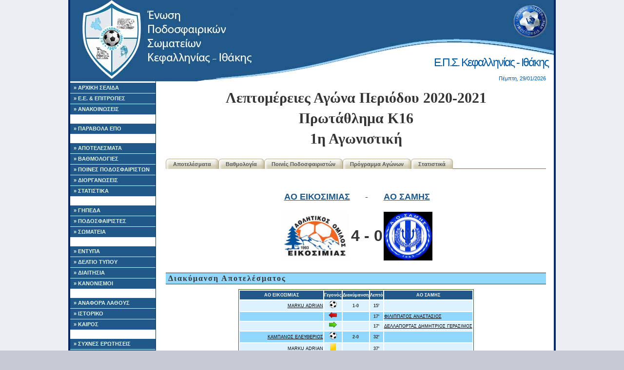

--- FILE ---
content_type: text/html; charset=UTF-8
request_url: http://www.epski.gr/results/display_game.php?game_id=2624
body_size: 4968
content:


<!DOCTYPE html PUBLIC "-//W3C//DTD XHTML 1.0 Strict//EN"
	"http://www.w3.org/TR/xhtml1/DTD/xhtml1-strict.dtd">
<html xmlns="http://www.w3.org/1999/xhtml">
<head><meta http-equiv="Content-Type" content="text/html; charset=utf-8">

    	
	
<title>ΕΠΣΚΙ:  Λεπτομέρειες Αγώνα: ΑΟ ΕΙΚΟΣΙΜΙΑΣ  - ΑΟ ΣΑΜΗΣ, Πρωτάθλημα Κ16, 2020-2021</title>
<link rel="icon" type="image/vnd.microsoft.icon" href="/images/logo.ico">

<script language='javascript' src='/includes/fusionCharts/charts/FusionCharts.js'></script>

<script src="http://code.jquery.com/jquery-1.11.3.min.js"></script>


<link rel="stylesheet" type="text/css" href="/style/basic.css" />
<link rel="stylesheet" type="text/css" href="/style/siteSpecific.css" />

<!--Google analytics -->
	
<!-- -->

</head>
<body>
<!-- Begin Wrapper -->
<div id="wrapper">
    <!-- Begin Header -->
  <div id="header">
   <h1>Ε.Π.Σ. Κεφαλληνίας - Ιθάκης</h1>

	
	<div id="top_date">
          Πέμπτη, 29/01/2026	</div>
  </div>
  <!-- End Navigation -->    <div id="leftcolumn">

    <div id="navigation">
      <ul>
        <li><a href="/" id="home">&raquo; ΑΡΧΙΚΗ ΣΕΛΙΔΑ</a></li>
        <li><a href="/static/board.php" id="laws">&raquo; Ε.Ε. & ΕΠΙΤΡΟΠΕΣ</a></li>
        
        <li><a href="/announcements/announcements.php" id="announcement">&raquo; ΑΝΑΚΟΙΝΩΣΕΙΣ</a></li>
        <li><br/></li>
     	<li><a href="https://paravola.epo.gr/" id="enosiako">&raquo; ΠΑΡΑΒΟΛΑ ΕΠΟ </a></li>
	
        <li><br/></li>
        <li><a href="/results/results.php" id="results">&raquo; ΑΠΟΤΕΛΕΣΜΑΤΑ</a></li>
        <li><a href="/results/ranking.php" id="ranking">&raquo; ΒΑΘΜΟΛΟΓΙΕΣ</a></li>
        <li><a href="/results/player_forfeits.php" id="player_forfeits">&raquo; ΠΟΙΝΕΣ ΠΟΔΟΣΦΑΙΡΙΣΤΩΝ</a></li>
        <li><a href="/results/schedule.php" id="schedule">&raquo; ΔΙΟΡΓΑΝΩΣΕΙΣ</a></li>
        <li><a href="/results/stats/stats.php" id="stats">&raquo; ΣΤΑΤΙΣΤΙΚΑ</a></li>
        <li><br/></li>
        <li><a href="/field/fields_map.php" id="fields">&raquo; ΓΗΠΕΔΑ</a></li>
        <li><a href="/players/players.php" id="players">&raquo; ΠΟΔΟΣΦΑΙΡΙΣΤΕΣ</a></li>
        <li><a href="/teams/teams.php" id="teams">&raquo; ΣΩΜΑΤΕΙΑ</a></li>
	    <li><br/></li>
        <li><a href="/static/laws.php" id="laws">&raquo; ΕΝΤΥΠΑ</a></li>
        <li><a href="/static/newspaper.php" id="newspaper">&raquo; ΔΕΛΤΙΟ ΤΥΠΟΥ</a></li>
        <li><a href="/static/refiles.php" id="refiles">&raquo; ΔΙΑΙΤΗΣΙΑ</a></li>
        <li><a href="http://www.epo.gr/Default.aspx?a_id=42346" id="lawepo">&raquo; ΚΑΝΟΝΙΣΜΟΙ</a></li>
        <li><br/></li>
        <li><a href="/error_reporting.php" id="error_reporting">&raquo; ΑΝΑΦΟΡΑ ΛΑΘΟΥΣ</a></li>
        <li><a href="/" id="history">&raquo; ΙΣΤΟΡΙΚΟ</a></li>
        <li><a href="/static/weather.php" id="weather">&raquo; ΚΑΙΡΟΣ</a></li>
        <li><br/></li>
        <li><a href="/static/faq.php" id="faq">&raquo; ΣΥΧΝΕΣ ΕΡΩΤΗΣΕΙΣ</a></li>
        <li><a href="/static/links.php" id="links">&raquo; ΧΡΗΣΙΜΟΙ ΣΥΝΔΕΣΜΟΙ</a></li>
		<li><a href="/static/contact.php" id="contact">&raquo; ΕΠΙΚΟΙΝΩΝΙΑ</a></li>
      </ul>
    </div>


    <div class='center'>
      <br/>
      
      
      
      <br /><a href="http://www.mirabel.gr" target="_blank"><img src="http://www.epski.gr/images/sponsors/mirabel_hotel_logo.png" alt="Mirabel CityCenter Hotel " width="170" border="0" /></a><br /><a href="http://www.ionionpelagos.com" target="_blank"><img src="http://www.epski.gr/images/sponsors/logo.jpg" alt="IONION P. LINES" width="170" border="0" /></a><br /><a href="https://www.facebook.com/Ristretto-Cafe-argostoli-" target="_blank"><img src="http://www.epski.gr/images/sponsors/Untitled-2.jpg" alt="Ristretto Cafe - Coffee Mill" width="170" border="0" /></a>
      <br /><br />
      Επισκέπτες αυτή τη στιγμή:<br />
      
    
	<br /><br />
    

    </div>
  </div>
  <!-- Begin Main Column -->
  <div id="maincolumn">


    <h1>Λεπτομέρειες Αγώνα Περιόδου 2020-2021<br />Πρωτάθλημα Κ16<br />1η  Αγωνιστική</h1><div id="horizontal_menu">
	<ul>
					<li
							><a href="/results/display_results.php?league_id=131">Αποτελέσματα</a></li>
			
			<li 
							><a href="/results/display_ranking.php?league_id=131">Βαθμολογία</a></li>
		
		<li
					><a href="/results/display_player_forfeits.php?league_id=131">Ποινές Ποδοσφαιριστών</a></li>
		
		<li
					><a href="/results/display_schedule.php?league_id=131">Πρόγραμμα Αγώνων</a></li>
		
		<li
					><a href="/results/stats/display_stats.php?league_id=131">Στατιστικά</a></li>

	</ul>
</div>

<div class="clear"></div>
        <br /><br /><div align='center'><table align='center' border=0 height=80><tr  align='center'><td  align='right'><font size=+1><a href='../teams/display_team.php?team_id=9'>ΑΟ ΕΙΚΟΣΙΜΙΑΣ </a></font></td><td  align='center'><font size=+1>-</font></td><td align='left'><font size=+1><a href='../teams/display_team.php?team_id=10'>ΑΟ ΣΑΜΗΣ</a></font></td></tr><tr><td align='center'><br /><img src='/images/teamLogos/eikosimias.jpg' height='100' border='0' /></td><td align='center'><br /><font size=+3><b>4 - 0</b></font></td><td align='center'><br /><img src='/images/teamLogos/12210998_1514529292204720_243453735_o.jpg' height='100' border='0' /></td></tr></table></div><br />
	
	
<h2>Διακύμανση Αποτελέσματος</h2><div class="table" align="center"><table><th>ΑΟ ΕΙΚΟΣΙΜΙΑΣ </th><th>Γεγονός</th><th>Διακύμανση</th><th>Λεπτό</th><th>ΑΟ ΣΑΜΗΣ</th><tr class='odd'><td  align='right'><a href='../players/display_player.php?player_id=3514'>MARKU ADRIAN  </a> </td><td align='center'><img src="./../../images/ball.png" alt="Γκολ!" border="0" /></td><td align='center'><b>1-0</b></td><td align='center'><b>15'</b></td><td align='left'></td></tr><tr class='even'><td  align='right'></td><td align='center'><img src="./../../images/redArrow.png" alt="Βγήκε" border="0" /></td><td align='center'><b></b></td><td align='center'><b>17'</b></td><td align='left'><a href='../players/display_player.php?player_id=3651'>ΦΙΛΙΠΠΑΤΟΣ ΑΝΑΣΤΑΣΙΟΣ  </a> </td></tr><tr class='odd'><td  align='right'></td><td align='center'><img src="./../../images/greenArrow.png" alt="Μπήκε" border="0" /></td><td align='center'><b></b></td><td align='center'><b>17'</b></td><td align='left'><a href='../players/display_player.php?player_id=3575'>ΔΕΛΛΑΠΟΡΤΑΣ ΔΗΜΗΤΡΙΟΣ ΓΕΡΑΣΙΜΟΣ </a> </td></tr><tr class='even'><td  align='right'><a href='../players/display_player.php?player_id=2994'>ΚΑΜΠΑΝΟΣ ΕΛΕΥΘΕΡΙΟΣ  </a> </td><td align='center'><img src="./../../images/ball.png" alt="Γκολ!" border="0" /></td><td align='center'><b>2-0</b></td><td align='center'><b>32'</b></td><td align='left'></td></tr><tr class='odd'><td  align='right'><a href='../players/display_player.php?player_id=3514'>MARKU ADRIAN  </a> </td><td align='center'><img src="./../../images/yellowCard.png" alt="Κίτρινη Κάρτα" border="0" /></td><td align='center'><b></b></td><td align='center'><b>37'</b></td><td align='left'></td></tr><tr class='even'><td  align='right'><a href='../players/display_player.php?player_id=2994'>ΚΑΜΠΑΝΟΣ ΕΛΕΥΘΕΡΙΟΣ  </a> </td><td align='center'><img src="./../../images/ball.png" alt="Γκολ!" border="0" /></td><td align='center'><b>3-0</b></td><td align='center'><b>40'</b></td><td align='left'></td></tr><tr class='odd'><td  align='right'></td><td align='center'><img src="./../../images/redArrow.png" alt="Βγήκε" border="0" /></td><td align='center'><b></b></td><td align='center'><b>46'</b></td><td align='left'><a href='../players/display_player.php?player_id=3359'>ΠΑΠΑΔΑΤΟΣ ΠΑΝΑΓΙΩΤΗΣ  </a> </td></tr><tr class='even'><td  align='right'></td><td align='center'><img src="./../../images/greenArrow.png" alt="Μπήκε" border="0" /></td><td align='center'><b></b></td><td align='center'><b>46'</b></td><td align='left'><a href='../players/display_player.php?player_id=3620'>ΔΗΜΟΥΛΑΣ ΧΑΡΑΛΑΜΠΟΣ  </a> </td></tr><tr class='odd'><td  align='right'><a href='../players/display_player.php?player_id=3152'>ΤΣΙΛΙΜΙΔΟΣ ΓΕΩΡΓΙΟΣ ΣΤΑΥΡΟΣ </a> </td><td align='center'><img src="./../../images/yellowCard.png" alt="Κίτρινη Κάρτα" border="0" /></td><td align='center'><b></b></td><td align='center'><b>58'</b></td><td align='left'></td></tr><tr class='even'><td  align='right'><a href='../players/display_player.php?player_id=3514'>MARKU ADRIAN  </a> </td><td align='center'><img src="./../../images/redArrow.png" alt="Βγήκε" border="0" /></td><td align='center'><b></b></td><td align='center'><b>58'</b></td><td align='left'></td></tr><tr class='odd'><td  align='right'><a href='../players/display_player.php?player_id=3067'>ΤΖΑΚΗΣ ΔΙΟΝΥΣΙΟΣ  </a> </td><td align='center'><img src="./../../images/redArrow.png" alt="Βγήκε" border="0" /></td><td align='center'><b></b></td><td align='center'><b>58'</b></td><td align='left'></td></tr><tr class='even'><td  align='right'><a href='../players/display_player.php?player_id=3152'>ΤΣΙΛΙΜΙΔΟΣ ΓΕΩΡΓΙΟΣ ΣΤΑΥΡΟΣ </a> </td><td align='center'><img src="./../../images/redArrow.png" alt="Βγήκε" border="0" /></td><td align='center'><b></b></td><td align='center'><b>58'</b></td><td align='left'></td></tr><tr class='odd'><td  align='right'><a href='../players/display_player.php?player_id=3738'>ΠΡΕΝΤΖΑΣ ΓΕΡΑΣΙΜΟΣ  </a> </td><td align='center'><img src="./../../images/greenArrow.png" alt="Μπήκε" border="0" /></td><td align='center'><b></b></td><td align='center'><b>58'</b></td><td align='left'></td></tr><tr class='even'><td  align='right'><a href='../players/display_player.php?player_id=3505'>ΚΟΥΣΙΑΣ ΠΑΠΑΔΟΠΟΥΛΟΣ ΝΙΚΟΛΑΟΣ </a> </td><td align='center'><img src="./../../images/greenArrow.png" alt="Μπήκε" border="0" /></td><td align='center'><b></b></td><td align='center'><b>58'</b></td><td align='left'></td></tr><tr class='odd'><td  align='right'><a href='../players/display_player.php?player_id=3695'>ΣΤΡΑΤΙΩΤΗΣ ΙΩΑΝΝΗΣ ΠΑΝΑΓΗΣ </a> </td><td align='center'><img src="./../../images/greenArrow.png" alt="Μπήκε" border="0" /></td><td align='center'><b></b></td><td align='center'><b>58'</b></td><td align='left'></td></tr><tr class='even'><td  align='right'><a href='../players/display_player.php?player_id=3738'>ΠΡΕΝΤΖΑΣ ΓΕΡΑΣΙΜΟΣ  </a> </td><td align='center'><img src="./../../images/ball.png" alt="Γκολ!" border="0" /></td><td align='center'><b>4-0</b></td><td align='center'><b>66'</b></td><td align='left'></td></tr><tr class='odd'><td  align='right'></td><td align='center'><img src="./../../images/redArrow.png" alt="Βγήκε" border="0" /></td><td align='center'><b></b></td><td align='center'><b>72'</b></td><td align='left'><a href='../players/display_player.php?player_id=3458'>GLLAVA DANIEL  </a> </td></tr><tr class='even'><td  align='right'></td><td align='center'><img src="./../../images/greenArrow.png" alt="Μπήκε" border="0" /></td><td align='center'><b></b></td><td align='center'><b>72'</b></td><td align='left'><a href='../players/display_player.php?player_id=3005'>ΚΟΥΤΣΟΜΥΤΗΣ ΧΡΗΣΤΟΣ  </a> </td></tr></table></div><br /><br /><h2>Συμμετοχές  </h2><div class="table" align="center"><table><tr><th colspan=5 >Γηπεδούχος</th><th></th><th colspan=5 >Φιλοξενούμενη</th></tr><tr><th colspan=2>Αλλαγές</th><th>Κάρτες</th><th>Τέρματα</th><th>ΑΟ ΕΙΚΟΣΙΜΙΑΣ </th><th></th><th>ΑΟ ΣΑΜΗΣ</th><th>Τέρματα</th><th>Κάρτες</th><th colspan=2>Αλλαγές</th></tr><tr class='odd'><td align='center'><font color=red></font></td><td align='center'><font color=green></font></td><td align='center'></td><td align='center'></td><td  align='right'><a href='../players/display_player.php?player_id=3053'>ΜΕΣΟΛΩΡΑΣ ΔΙΟΝΥΣΙΟΣ  </a> <span class=ageAttention>(2005)</span></td><th align='center'>1</th><td  align='left'><span class=ageAttention>(2005)</span> <a href='../players/display_player.php?player_id=3282'>ΒΡΕΤΤΟΣ ΓΕΩΡΓΙΟΣ  </a></td><td align='center'></td><td align='center'></td><td align='center'><font color=red></font></td><td align='center'><font color=green></font></td></tr><tr class='even'><td align='center'><font color=red></font></td><td align='center'><font color=green></font></td><td align='center'></td><td align='center'></td><td  align='right'><a href='../players/display_player.php?player_id=3796'>ΧΑΡΑΛΑΜΠΕΛΗΣ ΕΥΣΤΡΑΤΙΟΣ  </a> <span class=ageAttention>(2005)</span></td><th align='center'>2</th><td  align='left'><span class=ageAttention>(2005)</span> <a href='../players/display_player.php?player_id=3458'>GLLAVA DANIEL  </a></td><td align='center'></td><td align='center'></td><td align='center'><font color=red>72'</font></td><td align='center'><font color=green></font></td></tr><tr class='odd'><td align='center'><font color=red>58'</font></td><td align='center'><font color=green></font></td><td align='center'></td><td align='center'></td><td  align='right'><a href='../players/display_player.php?player_id=3067'>ΤΖΑΚΗΣ ΔΙΟΝΥΣΙΟΣ  </a> <span class=ageAttention>(2005)</span></td><th align='center'>3</th><td  align='left'><span class=ageAttention>(2007)</span> <a href='../players/display_player.php?player_id=3579'>ΣΠΥΡΑΤΟΣ ΚΟΣΜΑΣ  </a></td><td align='center'></td><td align='center'></td><td align='center'><font color=red></font></td><td align='center'><font color=green></font></td></tr><tr class='even'><td align='center'><font color=red></font></td><td align='center'><font color=green></font></td><td align='center'></td><td align='center'></td><td  align='right'><a href='../players/display_player.php?player_id=3037'>ΦΟΥΡΝΙΕ ΑΡΗΣ ΕΠΑΜΕΙΝΩΝΔΑΣ </a> <span class=ageAttention>(2006)</span></td><th align='center'>4</th><td  align='left'><span class=ageAttention>(2005)</span> <a href='../players/display_player.php?player_id=3003'>ΚΑΒΑΛΛΙΕΡΑΤΟΣ ΖΗΣΙΜΟΣ  </a></td><td align='center'></td><td align='center'></td><td align='center'><font color=red></font></td><td align='center'><font color=green></font></td></tr><tr class='odd'><td align='center'><font color=red></font></td><td align='center'><font color=green></font></td><td align='center'></td><td align='center'></td><td  align='right'><a href='../players/display_player.php?player_id=3652'>ΧΑΡΑΛΑΜΠΕΛΗΣ ΕΥΑΓΓΕΛΟΣ  </a> <span class=ageAttention>(2007)</span></td><th align='center'>5</th><td  align='left'><span class=ageAttention>(2005)</span> <a href='../players/display_player.php?player_id=3359'>ΠΑΠΑΔΑΤΟΣ ΠΑΝΑΓΙΩΤΗΣ  </a></td><td align='center'></td><td align='center'></td><td align='center'><font color=red>46'</font></td><td align='center'><font color=green></font></td></tr><tr class='even'><td align='center'><font color=red></font></td><td align='center'><font color=green></font></td><td align='center'></td><td align='center'></td><td  align='right'><a href='../players/display_player.php?player_id=3645'>ΠΙΡΡΑ ΜΑΡΙΟ  </a> <span class=ageAttention>(2007)</span></td><th align='center'>6</th><td  align='left'><span class=ageAttention>(2005)</span> <a href='../players/display_player.php?player_id=3389'>ΣΟΦΙΑΝΟΣ ΝΙΚΟΛΑΟΣ  </a></td><td align='center'></td><td align='center'></td><td align='center'><font color=red></font></td><td align='center'><font color=green></font></td></tr><tr class='odd'><td align='center'><font color=red></font></td><td align='center'><font color=green></font></td><td align='center'></td><td align='center'></td><td  align='right'><a href='../players/display_player.php?player_id=3440'>ΧΟΤΖΑΙ ΑΝΤΖΕΛΟ  </a> <span class=ageAttention>(2005)</span></td><th align='center'>7</th><td  align='left'><span class=ageAttention>(2006)</span> <a href='../players/display_player.php?player_id=3235'>ΣΙΦΝΑΚΗΣ ΑΝΤΩΝΙΟΣ  </a></td><td align='center'></td><td align='center'></td><td align='center'><font color=red></font></td><td align='center'><font color=green></font></td></tr><tr class='even'><td align='center'><font color=red>58'</font></td><td align='center'><font color=green></font></td><td align='center'><img src="./../../images/yellowCard.png" alt="Κίτρινη Κάρτα" border="0" />(58')</td><td align='center'></td><td  align='right'><a href='../players/display_player.php?player_id=3152'>ΤΣΙΛΙΜΙΔΟΣ ΓΕΩΡΓΙΟΣ ΣΤΑΥΡΟΣ </a> <span class=ageAttention>(2006)</span></td><th align='center'>8</th><td  align='left'><span class=ageAttention>(2007)</span> <a href='../players/display_player.php?player_id=3576'>ΚΛΑΟΥΔΑΤΟΣ ΕΛΕΥΘΕΡΙΟΣ  </a></td><td align='center'></td><td align='center'></td><td align='center'><font color=red></font></td><td align='center'><font color=green></font></td></tr><tr class='odd'><td align='center'><font color=red>58'</font></td><td align='center'><font color=green></font></td><td align='center'><img src="./../../images/yellowCard.png" alt="Κίτρινη Κάρτα" border="0" />(37')</td><td align='center'><img src="./../../images/ball.png" alt="Γκολ!" border="0" /></td><td  align='right'><a href='../players/display_player.php?player_id=3514'>MARKU ADRIAN  </a> <span class=ageAttention>(2005)</span></td><th align='center'>9</th><td  align='left'><span class=ageAttention>(2007)</span> <a href='../players/display_player.php?player_id=3651'>ΦΙΛΙΠΠΑΤΟΣ ΑΝΑΣΤΑΣΙΟΣ  </a></td><td align='center'></td><td align='center'></td><td align='center'><font color=red>17'</font></td><td align='center'><font color=green></font></td></tr><tr class='even'><td align='center'><font color=red></font></td><td align='center'><font color=green></font></td><td align='center'></td><td align='center'><img src="./../../images/ball.png" alt="Γκολ!" border="0" /><img src="./../../images/ball.png" alt="Γκολ!" border="0" /></td><td  align='right'><a href='../players/display_player.php?player_id=2994'>ΚΑΜΠΑΝΟΣ ΕΛΕΥΘΕΡΙΟΣ  </a> <span class=ageAttention>(2005)</span></td><th align='center'>10</th><td  align='left'><span class=ageAttention>(2005)</span> <a href='../players/display_player.php?player_id=3376'>ΔΡΑΚΟΥΛΟΓΚΩΝΑΣ ΒΑΣΙΛΕΙΟΣ  </a></td><td align='center'></td><td align='center'></td><td align='center'><font color=red></font></td><td align='center'><font color=green></font></td></tr><tr class='odd'><td align='center'><font color=red></font></td><td align='center'><font color=green></font></td><td align='center'></td><td align='center'></td><td  align='right'><a href='../players/display_player.php?player_id=3450'>ΚΟΡΑΡΜΠΑΤΟΣ ΧΡΙΣΤΟΦΟΡΟΣ  </a> <span class=ageAttention>(2006)</span></td><th align='center'>11</th><td  align='left'><span class=ageAttention>(2006)</span> <a href='../players/display_player.php?player_id=2998'>ΔΡΑΚΟΥΛΟΓΚΩΝΑΣ ΙΩΣΗΦ  </a></td><td align='center'></td><td align='center'></td><td align='center'><font color=red></font></td><td align='center'><font color=green></font></td></tr><tr><th colspan='11'>Αναπληρωματικοί</th></tr><tr class='even'><td align='center'><font color=red></font></td><td align='center'><font color=green></font></td><td align='center'></td><td align='center'></td><td  align='right'><a href='../players/display_player.php?player_id=3507'>ΛΟΡΕΝΤΖΑΤΟΣ ΓΕΩΡΓΙΟΣ  </a> <span class=ageAttention>(2005)</span></td><th align='center'>12</th><td  align='left'><span class=ageAttention>(2007)</span> <a href='../players/display_player.php?player_id=3575'>ΔΕΛΛΑΠΟΡΤΑΣ ΔΗΜΗΤΡΙΟΣ ΓΕΡΑΣΙΜΟΣ </a></td><td align='center'></td><td align='center'></td><td align='center'><font color=red></font></td><td align='center'><font color=green>17'</font></td></tr><tr class='odd'><td align='center'><font color=red></font></td><td align='center'><font color=green>58'</font></td><td align='center'></td><td align='center'></td><td  align='right'><a href='../players/display_player.php?player_id=3695'>ΣΤΡΑΤΙΩΤΗΣ ΙΩΑΝΝΗΣ ΠΑΝΑΓΗΣ </a> <span class=ageAttention>(2007)</span></td><th align='center'>13</th><td  align='left'><span class=ageAttention>(2006)</span> <a href='../players/display_player.php?player_id=3005'>ΚΟΥΤΣΟΜΥΤΗΣ ΧΡΗΣΤΟΣ  </a></td><td align='center'></td><td align='center'></td><td align='center'><font color=red></font></td><td align='center'><font color=green>72'</font></td></tr><tr class='even'><td align='center'><font color=red></font></td><td align='center'><font color=green>58'</font></td><td align='center'></td><td align='center'><img src="./../../images/ball.png" alt="Γκολ!" border="0" /></td><td  align='right'><a href='../players/display_player.php?player_id=3738'>ΠΡΕΝΤΖΑΣ ΓΕΡΑΣΙΜΟΣ  </a> <span class=ageAttention>(2006)</span></td><th align='center'>14</th><td  align='left'><span class=ageAttention>(2007)</span> <a href='../players/display_player.php?player_id=3593'>ΔΟΡΙΖΑΣ ΙΩΑΝΝΗΣ  </a></td><td align='center'></td><td align='center'></td><td align='center'><font color=red></font></td><td align='center'><font color=green></font></td></tr><tr class='odd'><td align='center'><font color=red></font></td><td align='center'><font color=green>58'</font></td><td align='center'></td><td align='center'></td><td  align='right'><a href='../players/display_player.php?player_id=3505'>ΚΟΥΣΙΑΣ ΠΑΠΑΔΟΠΟΥΛΟΣ ΝΙΚΟΛΑΟΣ </a> <span class=ageAttention>(2005)</span></td><th align='center'>15</th><td  align='left'><span class=ageAttention>(2007)</span> <a href='../players/display_player.php?player_id=3594'>ΔΡΑΚΑΤΟΣ ΒΑΣΙΛΕΙΟΣ  </a></td><td align='center'></td><td align='center'></td><td align='center'><font color=red></font></td><td align='center'><font color=green></font></td></tr><tr class='even'><td align='center'><font color=red></font></td><td align='center'><font color=green></font></td><td align='center'></td><td align='center'></td><td  align='right'><a href='../players/display_player.php?player_id=3494'>ΡΑΥΤΟΠΟΥΛΟΣ ΔΙΟΝΥΣΗΣ  </a> <span class=ageAttention>(2006)</span></td><th align='center'>16</th><td  align='left'><span class=ageAttention>(2007)</span> <a href='../players/display_player.php?player_id=3621'>ΔΙΓΑΛΕΤΟΣ ΦΩΤΑΓΓΕΛΟΣ  </a></td><td align='center'></td><td align='center'></td><td align='center'><font color=red></font></td><td align='center'><font color=green></font></td></tr><tr class='odd'><td align='center'><font color=red></font></td><td align='center'><font color=green></font></td><td align='center'></td><td align='center'></td><td  align='right'></td><th align='center'>17</th><td  align='left'><span class=ageAttention>(2007)</span> <a href='../players/display_player.php?player_id=3620'>ΔΗΜΟΥΛΑΣ ΧΑΡΑΛΑΜΠΟΣ  </a></td><td align='center'></td><td align='center'></td><td align='center'><font color=red></font></td><td align='center'><font color=green>46'</font></td></tr><tr class='even'><td align='center'><font color=red></font></td><td align='center'><font color=green></font></td><td align='center'></td><td align='center'></td><td  align='right'></td><th align='center'>18</th><td  align='left'></td><td align='center'></td><td align='center'></td><td align='center'><font color=red></font></td><td align='center'><font color=green></font></td></tr><tr class='odd'><td align='center'><font color=red></font></td><td align='center'><font color=green></font></td><td align='center'></td><td align='center'></td><td  align='right'></td><th align='center'>19</th><td  align='left'></td><td align='center'></td><td align='center'></td><td align='center'><font color=red></font></td><td align='center'><font color=green></font></td></tr><tr class='even'><td align='center'><font color=red></font></td><td align='center'><font color=green></font></td><td align='center'></td><td align='center'></td><td  align='right'></td><th align='center'>20</th><td  align='left'></td><td align='center'></td><td align='center'></td><td align='center'><font color=red></font></td><td align='center'><font color=green></font></td></tr></table></div>
      <br />
      <form action="../error_reporting.php" method="post" enctype="multipart/form-data">
        <input name="url" type="hidden" value="http://www.epski.gr/results/display_game.php?game_id=2624">
        <div align=right><input name="submit" type="submit" value="Αναφορά Λάθους"  title="Εντοπίσατε κάποιο λάθος στα δεδομένα του ιστοτόπου μας; Μπορείτε να μας βοηθήσετε να το διορθώσουμε."></div>
      </form>



      <br />
      <h2>Γενικές Πληροφορίες</h2>
        <table>
          <tr>
            <td><b>Γήπεδο:</b></td>
            <td><a href='../field/display_field.php?field_id=1'>Δ.Α.Κ. ΑΡΓΟΣΤΟΛΙΟΥ</a></td>
          </tr>

          <tr>
            <td><b>Ημερομηνία:</b></td>
            <td>04-10-2020</td>
          </tr>

          <tr>
            <td><b>Ώρα:</b></td>
            <td>11:30</td>
          </tr>

          <tr>
            <td><b><br /></td>
          </tr>

          <tr>
            <td><b>Διαιτητής:</b></td>
            <td>ΜΑΣΤΟΡΑ ΜΑΡΙΑ</td>
          </tr>

          <tr>
            <td><b>Α' Βοηθός Διαιτητή:</b></td>
            <td>ΚΑΡΑΪΣΚΟΣ ΑΠΟΣΤΟΛΟΣ</td>
          </tr>

          <tr>
            <td><b>Β' Βοηθός Διαιτητή:</b></td>
            <td>ΔΟΥΛΟΥ ΙΡΙΣ</td>
          </tr>
       
        <tr>
            <td><b>4ος Διαιτητή:</b></td>
            <td></td>
          </tr>
          
          <tr>
            <td><b>Παρατηρητής Διαιτησίας:</b></td>
            <td></td>
          </tr>

          <tr>
            <td><b>Παρατηρητής Αγώνα:</b></td>
            <td></td>
          </tr>

          <tr>
            <td><b>Γιατρός Αγώνα:</b></td>
            <td>ΓΕΩΡΓΟΠΟΥΛΟΥ ΒΑΣΙΛΙΚΗ</td>
          </tr>

          	
        </table>




    <div class="clear"></div>
  </div>
  <!-- End Main Column -->

   <div class="clear"></div>
<div id="footer">
  &copy; Copyright 2007-2026 by <a href="mailto:badoulis@gmail.com">Shipwrecked Frontier Pioneer</a> & <a href="mailto:admin@epsath.gr">UnScrupulous</a>
  <br/>



<!-- Start of StatCounter Code for Default Guide -->
<!--
<script type="text/javascript">
var sc_project=8421548; 
var sc_invisible=0; 
var sc_security="59912238"; 
var scJsHost = (("https:" == document.location.protocol) ?
"https://secure." : "http://www.");
document.write("<sc"+"ript type='text/javascript' src='" +
scJsHost+
"statcounter.com/counter/counter.js'></"+"script>");
</script>
<noscript><div class="statcounter"><a title="web statistics"
href="http://statcounter.com/free-web-stats/"
target="_blank"><img class="statcounter"
src="http://c.statcounter.com/8421548/0/59912238/0/"
alt="web statistics"></a></div></noscript>
<!-- End of StatCounter Code for Default Guide -->
 
  
  
</div></div>
<!-- End Wrapper -->
</body>
</html>
